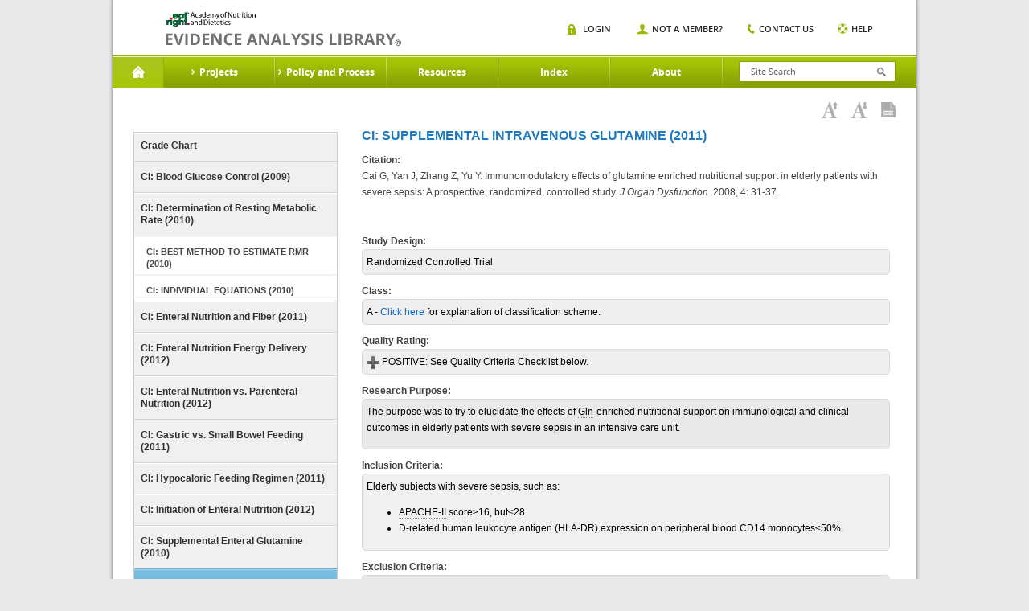

--- FILE ---
content_type: text/html;charset=UTF-8
request_url: https://www.andeal.org/worksheet.cfm?worksheet_id=256410
body_size: 10814
content:
<!DOCTYPE HTML>

<html lang="en-US">
<head>
	<meta charset="UTF-8">
    <meta name="google-site-verification" content="J5NQWpeG8uHhBtpS4brLm2YpzpAxMLm9lGm3MjTqhzs" />
	<meta name="viewport" content="width=device-width, initial-scale=1.0">
	<title>EAL</title>
	<link media="all" rel="stylesheet" href="/lib/tag/xm/inc/xm.1.06.css?ver=20150319">
	<link media="all" rel="stylesheet" href="/lib/theme/eal/css/all.css?ver=20190719abc"> 
		<script type="text/javascript" charset="UTF-8" src="//ajax.googleapis.com/ajax/libs/jquery/1.8.3/jquery.min.js"></script>
		
			<title> > Worksheet: Cai G, Yan J et al, 2008 - Evidence Analysis Library</title>
			
				<meta name="description" content="Cai G, Yan J et al, 2008: Cai G, Yan J, Zhang Z, Yu Y. Immunomodulatory effects of glutamine enriched nutritional support in elderly patients with severe sepsis: A prospective, randomized, controlled study. J Organ Dysfunction. 2008, 4: 31-37." />
			    
	<script type="text/javascript">window.jQuery || document.write('<script src="/lib/theme/eal/js/jquery-1.8.3.min.js"><\/script>')</script>
	<script type="text/javascript" src="/lib/theme/eal/js/jquery.main.js?051914"></script>

   
	<!--[if IE 8]><link rel="stylesheet" href="/lib/theme/eal/css/ie.css" media="all"><script src="/lib/theme/eal/js/ie.js"></script><![endif]-->
    <link rel="stylesheet" href="/lib/jquery/jquery.fancybox.css" type="text/css" media="screen" /> 
    <script type="text/javascript" src="/lib/jquery/jquery.fancybox.pack.js"></script>	

    
     

     <!-- Google Tag Manager -->
     	
	    <!-- Google tag (gtag.js) --> <script async src="https://www.googletagmanager.com/gtag/js?id=G-XEGJDC3WV7"></script> <script> window.dataLayer = window.dataLayer || []; function gtag(){dataLayer.push(arguments);} gtag('js', new Date()); gtag('config', 'G-XEGJDC3WV7'); </script>

	

        
    <!-- End Google Tag Manager -->



</head>
<body>
    <!-- Google Tag Manager (noscript) -->
    <noscript><iframe src="https://www.googletagmanager.com/ns.html?id=GTM-WKJTDRJ"
    height="0" width="0" style="display:none;visibility:hidden"></iframe></noscript>
    <!-- End Google Tag Manager (noscript) -->

	
	<div id="wrapper">
        <header id="header">
            
            
	
			<strong class="logo"><a href="/">academy of nutrition and dietetics</a></strong>
			<div class="nav-block">

				<nav id="nav">

					<a href="#" class="opener"></a>
					<ul>
						<li class="home active">
							<a href="/">Home</a>
						</li>

						
                                <li>
                                    <a href="a_z_index.cfm?web_menu_id=5"><span>Projects</span></a>
                                                                
                                        <div class="drop">
                                            <div class="columns-holder">    
                                                
                                                     <ul>
                                                        
                                                        <li><a href="/topic.cfm?menu=5276">Adult Weight Management</a></li>
                                                        
                                                        <li><a href="/topic.cfm?menu=5021">Advanced Technology in Food Production</a></li>
                                                        
                                                        <li><a href="/topic.cfm?menu=5308">Bariatric Surgery</a></li>
                                                        
                                                        <li><a href="/topic.cfm?menu=3579">Breastfeeding</a></li>
                                                        
                                                        <li><a href="/topic.cfm?menu=5279">Celiac Disease</a></li>
                                                        
                                                        <li><a href="/topic.cfm?menu=5303">Chronic Kidney Disease</a></li>
                                                        
                                                        <li><a href="/topic.cfm?menu=5301">Chronic Obstructive Pulmonary Disease</a></li>
                                                        
                                                        <li><a href="/topic.cfm?menu=5302">Critical Illness</a></li>
                                                        
                                                        <li><a href="/topic.cfm?menu=5876">Cystic Fibrosis</a></li>
                                                        
                                                        <li><a href="/topic.cfm?menu=6114">Diabetes: Type 1 (Pediatrics)</a></li>
                                                        
                                                        <li><a href="/topic.cfm?menu=5305">Diabetes: Types1 and 2</a></li>
                                                        
                                                        <li><a href="/topic.cfm?menu=5344">Diabetes: Prevention of Type 2</a></li>
                                                        
                                                    </ul>
                                                    <ul>
                                                        
                                                        <li><a href="/topic.cfm?menu=6083">Dietary Patterns</a></li>
                                                        
                                                        <li><a href="/topic.cfm?menu=5300">Disorders of Lipid  Metabolism</a></li>
                                                        
                                                        <li><a href="/topic.cfm?menu=5299">Energy Expenditure</a></li>
                                                        
                                                        <li><a href="/topic.cfm?menu=5288">Gestational Diabetes</a></li>
                                                        
                                                        <li><a href="/topic.cfm?menu=5289">Heart Failure</a></li>
                                                        
                                                        <li><a href="/topic.cfm?menu=5285">Hypertension</a></li>
                                                        
                                                        <li><a href="/topic.cfm?menu=6064">Malnutrition: Older Adults (65+)</a></li>
                                                        
                                                        <li><a href="/topic.cfm?menu=6372">Malnutrition: Adults (18+)</a></li>
                                                        
                                                        <li><a href="/topic.cfm?menu=5529">Malnutrition in Pregnancy</a></li>
                                                        
                                                        <li><a href="/topic.cfm?menu=5284">Medical Nutrition Therapy</a></li>
                                                        
                                                        <li><a href="/topic.cfm?menu=5327">Nutrition Guidance in Healthy Children</a></li>
                                                        
                                                        <li><a href="/topic.cfm?menu=5382">Nutrition Screening Adults</a></li>
                                                        
                                                    </ul>
                                                    <ul>
                                                        
                                                        <li><a href="/topic.cfm?menu=5767">Nutrition Screening Pediatrics</a></li>
                                                        
                                                        <li><a href="/topic.cfm?menu=5916">Nutritional Genomics</a></li>
                                                        
                                                        <li><a href="/topic.cfm?menu=5291">Oncology</a></li>
                                                        
                                                        <li><a href="/topic.cfm?menu=5296">Pediatric Weight Management</a></li>
                                                        
                                                        <li><a href="/topic.cfm?menu=5716">Preterm Infant (VLBW) Enteral Nutrition</a></li>
                                                        
                                                        <li><a href="/topic.cfm?menu=6096">Physical Activity and Nutrition</a></li>
                                                        
                                                        <li><a href="/topic.cfm?menu=6106">Retail Nutrition</a></li>
                                                        
                                                        <li><a href="/topic.cfm?menu=6062">Transgender Nutrition</a></li>
                                                        
                                                        <li><a href="/topic.cfm?menu=5280">Umami</a></li>
                                                        
                                                        <li><a href="/topic.cfm?menu=5271">Vegetarian Nutrition</a></li>
                                                        
                                                        <li><a href="/topic.cfm?menu=6053">Collaborative Guidelines and Joint Position-Consensus Statements</a></li>
                                                        
                                                    </ul>
                                                
                                            </div>
                                            
                                            <div class="image-holder">
                                                <img src="/lib/theme/eal/images/img01.jpg" width="883" height="175" alt="image description">
                                                <div class="text-box">
                                                    <span class="title">Evidence Analysis Library</span>
                                                    <span class="text">Proven Research When It Matters Most</span>
                                                    <a href="/sign-in" class="more">Sign In</a>
                                                </div>
                                                <span class="slogan">Essential Evidence For continued Success.</span>
                                            </div>
                                            
                                        </div>
                                    
                                </li>
                                
                                <li>
                                    <a href="/evidence-analysis-process-overview"><span>Policy and Process</span></a>
                                                                
                                        <div class="drop">
                                            <div class="columns-holder">    
                                                
                                                     <ul>
                                                        
                                                        <li><a href="/evidence-analysis-process-overview">Overview</a></li>
                                                        
                                                        <li><a href="/evidence-based-practice"> Evidence-Based Practice</a></li>
                                                        
                                                        <li><a href="/eal-sr">EAL Systematic Review Process</a></li>
                                                        
                                                    </ul>
                                                    <ul>
                                                        
                                                        <li><a href="/eal-guideline-develop">EAL Guideline Development Process</a></li>
                                                        
                                                        <li><a href="/eal-policy">EAL Policies and Procedures</a></li>
                                                        
                                                        <li><a href="/evidence-analysis-manual">Evidence Analysis Manual</a></li>
                                                        
                                                    </ul>
                                                    <ul>
                                                        
                                                        <li><a href="http://andeal.org/guideline-practitioner-guides">Guideline Practitioner Guides</a></li>
                                                        
                                                    </ul>
                                                
                                            </div>
                                            
                                            <div class="image-holder">
                                                <img src="/lib/theme/eal/images/img01.jpg" width="883" height="175" alt="image description">
                                                <div class="text-box">
                                                    <span class="title">Evidence Analysis Library</span>
                                                    <span class="text">Proven Research When It Matters Most</span>
                                                    <a href="/sign-in" class="more">Sign In</a>
                                                </div>
                                                <span class="slogan">Essential Evidence For continued Success.</span>
                                            </div>
                                            
                                        </div>
                                    
                                </li>
                                
                                <li>
                                    <a href="/resources"><span>Resources</span></a>
                                                                
                                        <div class="dropsingle">
                                            <div class="columns-holder">    
                                                
                                                    <ul>
                                                        
                                                        <li><a href="/resources">Resources</a></li>
                                                        
                                                        <li><a href="/tutorials">EAC Orientation Tutorial</a></li>
                                                        
                                                        <li><a href="/presentations">Presentations</a></li>
                                                        
                                                        <li><a href="/ncp">Nutrition Care Process</a></li>
                                                        
                                                        <li><a href="/grade-v">Research Gaps</a></li>
                                                        
                                                        <li><a href="http://andeal.org/guideline-implementation">Guideline Implementation Resources</a></li>
                                                        
                                                    </ul>
                                                
                                            </div>
                                            
                                        </div>
                                    
                                </li>
                                
                                <li>
                                    <a href="/a_z_index.cfm"><span>Index</span></a>
                                    
                                </li>
                                
                                <li>
                                    <a href="/about"><span>About</span></a>
                                                                
                                        <div class="dropsingle">
                                            <div class="columns-holder">    
                                                
                                                    <ul>
                                                        
                                                        <li><a href="/about">About the EAL</a></li>
                                                        
                                                        <li><a href="/citing-content">Citing Content from the EAL</a></li>
                                                        
                                                        <li><a href="/reprint-permissions">Permission to Reprint Content from the EAL</a></li>
                                                        
                                                        <li><a href="/faqs">FAQs</a></li>
                                                        
                                                        <li><a href="/get-involved">Join the EAL Team - Volunteer</a></li>
                                                        
                                                    </ul>
                                                
                                            </div>
                                            
                                        </div>
                                    
                                </li>
                                

					</ul>
				</nav>
				<div class="form-block">
					<a href="#" class="opener"></a>
					<form action="search.cfm" class="search-form" method="get">
						<input type="search" placeholder="Site Search" name="keywords" id="keyword"  />
						<input type="submit">
					</form>                 
					<div class="search-box">
						<ul class="search-list">
							<li>
								<span class="title">Risk Screen</span><span class="text white">Mood Disorders</span>
							</li>
							<li>
								<span class="title">Resources</span><span class="text grey">Mood Disorders</span>
							</li>
						</ul>
					</div>
				</div>
				<div class="nav-item">
					<a href="#" class="opener"></a>
					<ul class="add-nav">
						
                        	<li class="login"><span><a href="/sign-in">Login</a></span></li>
                            <li class="member"><span><a href="/sign-in?new=1">Not A Member?</a></span></li>
                        
						<li class="contact"><span><a href="/contact">Contact us</a></span></li>
						<li class="help"><span><a href="/help">Help</a></span></li>
					</ul>
				</div>
				<span class="title-box">Home</span>
			</div>
		</header>
		<div id="main">
        <style>
        	.tool-bar {margin:0 20px 0 0;float:right;}
			.tool-bar .tool-item{
				margin:0;
				padding:0;
				list-style:none;
				font:11px/15px 'open_sanssemibold', arial, helvetica, sans-serif;
				text-transform:uppercase;
				position:relative;
			}
			.tool-bar .tool-item li{
				float:left;
				margin:0 0 0 30px;
			}
			.tool-bar .tool-item li:first-child{margin:0;}
			.tool-bar .tool-item a{
				color:#272727;
				position:relative;
			}	
        </style>

        

<style>
	.worksheetBox {padding: 5px;background:#efefef;color:#000;border:1px solid #dadada;padding:5px;border-radius:5px;}
	.worksheetLabel {background-color:navy;color:white;font-weight:bold;width:25%;border-bottom:1px solid #999999;}
</style>
    
<div class="main-frame">
    <div class="headline">
        <h1></h1>
        
                       
    <div class="toolbar-box">
        <ul class="toolbar-links">
        	
            <li><a href="javascript:void(0);"  id="increasefontsize"
                    onClick="increaseFontSize();" title="Increase Font Size"><img src="/lib/theme/eal/images/ico06.png" width="20" height="20" alt="Increase Font Size"></a></li>
            <li><a href="javascript:void(0);"  id="decreasefontsize"
                    onClick="decreaseFontSize();" title="Decrease Font Size"><img src="/lib/theme/eal/images/ico05.png" width="20" height="20" alt="Decrease Font Size"></a></li>
            <li><a href="javascript:void(0);" 
                 id="viewaspdf" onClick="window.location.href='/print.cfm?print=1&format=pdf&page_title=Worksheet%3A%20Cai%20G%2C%20Yan%20J%20et%20al%2C%202008&path=%2Fworksheet%2Ecfm%3Fprint%3D1%26format%5Ftables%3D0%26worksheet%5Fid%3D256410';" title="View as PDF"><img src="/lib/theme/eal/images/ico07.png" width="18" height="19" alt="View as PDF"></a></li>
            
        </ul>
        
    </div> 

    </div>     
    <div class="main-item">
        
	<aside id="sidebar">
		<nav class="main-nav">
			<ul>
				
					<li><a href="report_grade.cfm?menu=4063&topic=Critical Illness (CI) Systematic Review (2009-2012)&cat=4063">Grade Chart</a></li>
					
				<li >
					<a href="topic.cfm?menu=4063&cat=4083">CI: Blood Glucose Control (2009)</a>
				</li>
				
				<li >
					<a href="topic.cfm?menu=4063&cat=4106">CI: Determination of Resting Metabolic Rate (2010)</a> 
					<ul>
						
						<li ><a href="topic.cfm?menu=4063&cat=4524">CI: Best Method to Estimate RMR (2010)</a></li>
						                                                                                 
					</ul>
					
					<ul>
						
						<li ><a href="topic.cfm?menu=4063&cat=4311">CI: Individual Equations (2010)</a></li>
						                                                                                 
					</ul>
					
				</li>
				
				<li >
					<a href="topic.cfm?menu=4063&cat=4725">CI: Enteral Nutrition and Fiber (2011)</a>
				</li>
				
				<li >
					<a href="topic.cfm?menu=4063&cat=4888">CI: Enteral Nutrition Energy Delivery (2012)</a>
				</li>
				
				<li >
					<a href="topic.cfm?menu=4063&cat=4884">CI: Enteral Nutrition vs. Parenteral Nutrition (2012)</a>
				</li>
				
				<li >
					<a href="topic.cfm?menu=4063&cat=4761">CI: Gastric vs. Small Bowel Feeding (2011)</a>
				</li>
				
				<li >
					<a href="topic.cfm?menu=4063&cat=4765">CI: Hypocaloric Feeding Regimen (2011)</a>
				</li>
				
				<li >
					<a href="topic.cfm?menu=4063&cat=4887">CI: Initiation of Enteral Nutrition (2012)</a>
				</li>
				
				<li >
					<a href="topic.cfm?menu=4063&cat=4562">CI: Supplemental Enteral Glutamine (2010)</a>
				</li>
				
				<li class="active">
					<a href="topic.cfm?menu=4063&cat=4607">CI: Supplemental Intravenous Glutamine (2011)</a>
				</li>
				
			</ul>
		
		
		</nav>

	</aside>
	
        <div id="content">

			 <h2>CI: Supplemental Intravenous Glutamine (2011)</h2> 
                        <div style="margin-top:10px;"><strong>Citation:</strong></div>
                        <p>Cai G, Yan&nbsp;J, Zhang Z, Yu Y.&nbsp;Immunomodulatory effects of glutamine enriched nutritional support in elderly patients with severe sepsis:&nbsp;A prospective, randomized, controlled study.&nbsp;<em>J Organ Dysfunction</em>.&nbsp;2008, 4: 31-37.</p> 
                        <div>&nbsp;</div>
                
                        <div style="margin-top:10px;"><strong>Study Design:</strong></div>
                        <div class="worksheetBox">Randomized Controlled Trial</div>
                
                        <div style="margin-top:10px;"><strong>Class:</strong></div>
                        <div class="worksheetBox">A - <a href="/classification">Click here</a> for explanation of classification scheme.</div>
                
                        <div style="margin-top:10px;"><strong>Quality Rating:</strong></div>
                        <div class="worksheetBox">
                            
                                  <nobr><img src="/lib/img/icon/icomoon/gradient/plus1.png" alt="Positive" align="absmiddle" /> POSITIVE:</nobr> See Quality Criteria Checklist below.  
                                  
                        </div>
                
                        
                  
                            <div style="margin-top:10px;"><strong style="">Research Purpose:</strong></div>
                            <div class="worksheetBox" style="background:#e9e9e9;">
                                <p>The purpose was to try to elucidate the effects of <u>Gln</u>-enriched nutritional support on immunological and clinical outcomes in elderly patients with severe sepsis in an intensive care unit.</p>
                            </div>
                            
                            
                  
                            <div style="margin-top:10px;"><strong style="">Inclusion Criteria:</strong></div>
                            <div class="worksheetBox" style="background:#f1f0f0;">
                                <p>Elderly subjects with severe sepsis, such as:</p>
<ul>
    <li><u>APACHE-II</u> score&ge;16, but&le;28&nbsp;</li>
    <li>D-related human leukocyte antigen (HLA-DR) expression on peripheral blood CD14 monocytes&le;50%.</li>
</ul>
                            </div>
                            
                            
                  
                            <div style="margin-top:10px;"><strong style="">Exclusion Criteria:</strong></div>
                            <div class="worksheetBox" style="background:#e9e9e9;">
                                <p>Criteria for exclusion were:</p>
<p>Lack of agreement to accept the routine intense treatment of the <u>ICU</u>, such as early antimicrobial therapy, early goal-directed therapy, mechanical ventilation and intensive insulin treatment.</p>
                            </div>
                            
                            
                  
                            <div style="margin-top:10px;"><strong style="">Description of Study Protocol:</strong></div>
                            <div class="worksheetBox" style="background:#f1f0f0;">
                                <p><strong>Recruitment</strong></p>
<p>Elderly subjects were recruited from the <u>ICU</u> from May 2003 to October 2006 in the Zhejiang Hospital, China</p>
<p><strong>Design</strong></p>
<p>Prospective, randomized, controlled study</p>
<p><b>Blinding used </b></p>
<p>No</p>
<p><b>Intervention</b>&nbsp;&nbsp;</p>
<p>The experimental group received the standard nutritional support treatment as well as an <u>IV</u>&nbsp;injection of <u>Gln</u> (10 <u>grams</u> per day).</p>
<p><strong>Statistical Analysis</strong></p>
<ul>
    <li>All data were expressed as means &plusmn; standard deviation&nbsp;</li>
    <li>Comparisons between groups were made using the Students T-test and the chi square test&nbsp;</li>
    <li>All statistical tests were two-tailed at a 5% significance level.</li>
</ul>
<p>&nbsp;</p>
                            </div>
                            
                            
                  
                            <div style="margin-top:10px;"><strong style="">Data Collection Summary:</strong></div>
                            <div class="worksheetBox" style="background:#e9e9e9;">
                                <p><b>Timing of Measurements</b></p>
<p>May 2003 to October 2006.&nbsp;On days one, seven and 14 of treatment, blood samples were collected for routine biochemical measurements.&nbsp;</p>
<p><b>Dependent Variables</b></p>
<ul>
    <li>Pro-albumin</li>
    <li>C-reactive protein</li>
    <li>Analysis of lymphocyte subsets</li>
    <li>Various clinical outcomes (length of stay in <u>ICU</u>, duration of mechanical ventilation and the 28-day survival rate).</li>
</ul>
<p><b>Independent Variable</b></p>
<p><u>IV</u> injection of <u>GLN</u>&nbsp;(10 grams per day)</p>
<p><b>Control Variables&nbsp; </b></p>
<p>All the subjects were elderly individuals with severe sepsis</p>
<p>&nbsp;</p>
                            </div>
                            
                            
                  
                            <div style="margin-top:10px;"><strong style="">Description of Actual Data Sample:</strong></div>
                            <div class="worksheetBox" style="background:#f1f0f0;">
                                <ul>
    <li><em><b>Initial N</b>:</em> 110&nbsp;&nbsp;
    <ul>
        <li>95 males</li>
        <li>15 females</li>
    </ul>
    </li>
    <li><em><b>Attrition (final N):&nbsp;</b></em>110&nbsp;(none) excluded from analysis</li>
    <li><em><b>Age</b>: </em>68-92 years of age
    <ul>
        <li>81.3&plusmn;6.8 years&nbsp;(control) vs. 79.8&plusmn;7.2 years P=0.8</li>
    </ul>
    </li>
    <li><em><b>Ethnicity</b>:</em> Chinese</li>
    <li><em><b>Other relevant demographics</b>:</em>
    <ul>
        <li><u>APACHE II</u>&nbsp;score 21.37&plusmn;4.36&nbsp;(control) vs. 20.48 &plusmn;4.15 (<u>Gln</u>) P=0.3</li>
        <li>MODS score 10.73&plusmn;3.26&nbsp;(control) vs.&nbsp;11.85 &plusmn;3.45 (Gln) P=0.2</li>
    </ul>
    </li>
    <li><em><strong>Anthropometrics:</strong></em>
    <ul>
        <li>Energy intake 25.4&plusmn;3.45<u>kcal</u> per kg per day (control) vs.&nbsp;26.6&plusmn;3.6kcal per kg per day&nbsp;(Gln) P=0.7</li>
        <li>Basic Nitrogen intake 0.23&plusmn;0.03<u>g</u> per kg per day (control) vs. 0.25&plusmn;0.04g per <u>kg</u> per day&nbsp;(Gln) P=0.2</li>
    </ul>
    </li>
    <li><em><b>Location</b>: </em>Hangzhuo, China.</li>
</ul>
<p>&nbsp;</p>
                            </div>
                            
                            
                  
                            <div style="margin-top:10px;"><strong style="">Summary of Results:</strong></div>
                            <div class="worksheetBox" style="background:#e9e9e9;">
                                <p><strong>Key Findings</strong></p>
<table border="1" cellspacing="1" cellpadding="1" width="600">
    <tbody>
        <tr>
            <td bgcolor="#ffcc99"><strong>Variables</strong></td>
            <td bgcolor="#ffcc99" style="text-align: center"><strong>Gln <br />
            (10g per day) Group</strong></td>
            <td bgcolor="#ffcc99" style="text-align: center"><strong>Control Group</strong></td>
            <td bgcolor="#ffcc99" style="text-align: center"><strong>Statistical Significance of Group Difference</strong></td>
        </tr>
        <tr>
            <td><span style="color: #000088"><strong>Mortality (28-day survival)</strong></span></td>
            <td style="text-align: center">69.1&nbsp;</td>
            <td style="text-align: center">63.6&nbsp;</td>
            <td style="text-align: center">P=0.8&nbsp;</td>
        </tr>
        <tr>
            <td><span style="color: #000088"><strong>LOS-ICU (days)</strong></span></td>
            <td style="text-align: center">22.1&plusmn;4.9&nbsp;</td>
            <td style="text-align: center">23.8&plusmn;5.1&nbsp;</td>
            <td style="text-align: center">P=0.7&nbsp;</td>
        </tr>
        <tr>
            <td><span style="color: #000088"><strong>Mechanical ventilator days</strong></span></td>
            <td style="text-align: center">15.6&plusmn;5.7&nbsp;</td>
            <td style="text-align: center">17.2&plusmn;5.9&nbsp;</td>
            <td style="text-align: center">P=0.4&nbsp;</td>
        </tr>
        <tr>
            <td><span style="color: #000088"><strong>Pro-albumin</strong></span></td>
            <td style="text-align: center">309&plusmn;68&nbsp;</td>
            <td style="text-align: center">256&plusmn;58&nbsp;</td>
            <td style="text-align: center">P=0.02&nbsp;</td>
        </tr>
        <tr>
            <td><span style="color: #000088"><strong>C-reactive protein</strong></span></td>
            <td style="text-align: center">15.6&plusmn;4.2&nbsp;</td>
            <td style="text-align: center">25.8&plusmn;4.9&nbsp;</td>
            <td style="text-align: center">P=0.001&nbsp;</td>
        </tr>
        <tr>
            <td><span style="color: #000088"><strong>Total lymphocyte count x 10<sup>9</sup>/l</strong></span></td>
            <td style="text-align: center">1.91&plusmn;0.33&nbsp;</td>
            <td style="text-align: center">1.35&plusmn;0.25&nbsp;</td>
            <td style="text-align: center">P=0.001&nbsp;</td>
        </tr>
    </tbody>
</table>
<p><strong>Other Findings</strong></p>
<p>The percentage of CD14 monocytes expressing HLA-DR in the <u>GLN</u> group was significantly higher than that in the control group on Day 14 of hospitalization (55.3% &plusmn; 6.3% vs. 37.3% &plusmn; 4.7%)&nbsp;P=0.001.&nbsp;</p>
                            </div>
                            
                            
                  
                            <div style="margin-top:10px;"><strong style="">Author Conclusion:</strong></div>
                            <div class="worksheetBox" style="background:#f1f0f0;">
                                <p>The administration of <u>Gln</u>-enriched nutritional support can improve immunoparalysis in elderly patients with severe sepsis.</p>
                            </div>
                            
                            
                
                                <div style="margin-top:10px;"><strong>Funding Source:</strong></div>
                                <div class="worksheetBox">
                
                                    <table border="0" width="100%" style="margin-top:10px;">
                                        
                                        <tr class="XMFormRow">
                                            <td valign="top" nowrap="nowrap">University/Hospital:</td>
                                            <td>Zhejiang Hospital, Hangzhuo, China</td>
                                        </tr>
                                        
                                    </table>
                                </div>
                            
                  
                            <div style="margin-top:10px;"><strong style="font-style:italic;">Reviewer Comments:</strong></div>
                            <div class="worksheetBox" style="font-style:italic;background:#e9e9e9;">
                                <p><em>The authors did not include a limitation section, but there were a few weak points to their article.&nbsp;They did not include any anthropometric information, but they did verify that the subjects in both groups were&nbsp;approximately the&nbsp;same in health/well-being&nbsp;regarding sepsis.&nbsp;The clinicians were not blinded.</em></p>
<p><em>The <u>ICU</u> was not identified by any particular classification.</em></p>
<p><strong><em>Strengths</em></strong></p>
<p><em>The patients received a standard, isonitrogenous, isocaloric nutrition support treatment.</em></p>
                            </div>
                            
                            

<table border=0 cellspacing=2 style="table-layout:fixed;" cellpadding=2 width="100%">
<colgroup>
	<col style="width:20px;"/>
	<col style="width:20px;"/>
	<col style="width:auto;"/>
	<col style="width:50px;"/>
</colgroup>
<tbody>

 <tr>
  <td colspan="4" style="border:0;" valign=top>
	<div class="sub-heading" style="margin:20px 0 8px 0;">Quality Criteria Checklist: Primary Research</div>
  </td>
 </tr>

 <tr>
  <td style="background-color:#4d94c2;color:#FFF;text-height:30px;padding-left: 10px; " colspan="4" valign=top>
 	<b>Relevance Questions</b>
  </td>
 </tr>

 <tr>
  
	  <td valign=top style="border:0; ">&nbsp;</td>
	  <td style="border:0;" valign=top>1.</td>
	  <td style="border-bottom:1px solid #dadada;padding-left:5px;">Would implementing the studied intervention or procedure (if found successful) result in improved outcomes for the patients/clients/population group? (Not Applicable for some epidemiological studies)</td>
  
  <td valign=top nowrap>
 	<span class="label label-success">Yes</span>
  </td>
 </tr>

 <tr>
  
	  <td valign=top style="border:0; ">&nbsp;</td>
	  <td style="border:0;" valign=top>2.</td>
	  <td style="border-bottom:1px solid #dadada;padding-left:5px;">Did the authors study an outcome (dependent variable) or topic that the patients/clients/population group would care about?</td>
  
  <td valign=top nowrap>
 	<span class="label label-success">Yes</span>
  </td>
 </tr>

 <tr>
  
	  <td valign=top style="border:0; ">&nbsp;</td>
	  <td style="border:0;" valign=top>3.</td>
	  <td style="border-bottom:1px solid #dadada;padding-left:5px;">Is the focus of the intervention or procedure (independent variable) or topic of study a common issue of concern to dieteticspractice?</td>
  
  <td valign=top nowrap>
 	<span class="label label-success">Yes</span>
  </td>
 </tr>

 <tr>
  
	  <td valign=top style="border:0; ">&nbsp;</td>
	  <td style="border:0;" valign=top>4.</td>
	  <td style="border-bottom:1px solid #dadada;padding-left:5px;">Is the intervention or procedure feasible? (NA for some epidemiological studies)</td>
  
  <td valign=top nowrap>
 	<span class="label label-success">Yes</span>
  </td>
 </tr>
 


<tr><td colspan="4" style="border:0;">&nbsp;</td></tr>


 <tr>
  <td style="background-color:#4d94c2;color:#FFF;text-height:30px;padding-left: 10px; " colspan="4" valign=top>
 	<b>Validity Questions</b>
  </td>
 </tr>

 <tr>
  
	  <td valign=top style="border:0;"><strong>1.</strong></td>
	  <td style="font-weight:bold;" colspan="2" valign=top>Was the research question clearly stated?</td>
  
  <td valign=top nowrap>
 	<span class="label label-success">Yes</span>
  </td>
 </tr>

 <tr>
  
	  <td valign=top style="border:0; ">&nbsp;</td>
	  <td style="border:0;" valign=top>1.1.</td>
	  <td style="border-bottom:1px solid #dadada;padding-left:5px;">Was (were) the specific intervention(s) or procedure(s) [independent variable(s)] identified?</td>
  
  <td valign=top nowrap>
 	<span class="label label-success">Yes</span>
  </td>
 </tr>

 <tr>
  
	  <td valign=top style="border:0; ">&nbsp;</td>
	  <td style="border:0;" valign=top>1.2.</td>
	  <td style="border-bottom:1px solid #dadada;padding-left:5px;">Was (were) the outcome(s) [dependent variable(s)] clearly indicated?</td>
  
  <td valign=top nowrap>
 	<span class="label label-success">Yes</span>
  </td>
 </tr>

 <tr>
  
	  <td valign=top style="border:0; ">&nbsp;</td>
	  <td style="border:0;" valign=top>1.3.</td>
	  <td style="border-bottom:1px solid #dadada;padding-left:5px;">Were the target population and setting specified?</td>
  
  <td valign=top nowrap>
 	<span class="label label-success">Yes</span>
  </td>
 </tr>

 <tr>
  
	  <td valign=top style="border:0;"><strong>2.</strong></td>
	  <td style="font-weight:bold;" colspan="2" valign=top>Was the selection of study subjects/patients free from bias?</td>
  
  <td valign=top nowrap>
 	<span class="label label-success">Yes</span>
  </td>
 </tr>

 <tr>
  
	  <td valign=top style="border:0; ">&nbsp;</td>
	  <td style="border:0;" valign=top>2.1.</td>
	  <td style="border-bottom:1px solid #dadada;padding-left:5px;">Were inclusion/exclusion criteria specified (e.g., risk, point in disease progression, diagnostic or prognosis criteria), and with sufficient detail and without omitting criteria critical to the study?</td>
  
  <td valign=top nowrap>
 	<span class="label label-success">Yes</span>
  </td>
 </tr>

 <tr>
  
	  <td valign=top style="border:0; ">&nbsp;</td>
	  <td style="border:0;" valign=top>2.2.</td>
	  <td style="border-bottom:1px solid #dadada;padding-left:5px;">Were criteria applied equally to all study groups?</td>
  
  <td valign=top nowrap>
 	<span class="label label-success">Yes</span>
  </td>
 </tr>

 <tr>
  
	  <td valign=top style="border:0; ">&nbsp;</td>
	  <td style="border:0;" valign=top>2.3.</td>
	  <td style="border-bottom:1px solid #dadada;padding-left:5px;">Were health, demographics, and other characteristics of subjects described?</td>
  
  <td valign=top nowrap>
 	<span class="label label-success">Yes</span>
  </td>
 </tr>

 <tr>
  
	  <td valign=top style="border:0; ">&nbsp;</td>
	  <td style="border:0;" valign=top>2.4.</td>
	  <td style="border-bottom:1px solid #dadada;padding-left:5px;">Were the subjects/patients a representative sample of the relevant population?</td>
  
  <td valign=top nowrap>
 	<span class="label label-success">Yes</span>
  </td>
 </tr>

 <tr>
  
	  <td valign=top style="border:0;"><strong>3.</strong></td>
	  <td style="font-weight:bold;" colspan="2" valign=top>Were study groups comparable?</td>
  
  <td valign=top nowrap>
 	<span class="label label-success">Yes</span>
  </td>
 </tr>

 <tr>
  
	  <td valign=top style="border:0; ">&nbsp;</td>
	  <td style="border:0;" valign=top>3.1.</td>
	  <td style="border-bottom:1px solid #dadada;padding-left:5px;">Was the method of assigning subjects/patients to groups described and unbiased? (Method of randomization identified if RCT)</td>
  
  <td valign=top nowrap>
 	<span class="label label-success">Yes</span>
  </td>
 </tr>

 <tr>
  
	  <td valign=top style="border:0; ">&nbsp;</td>
	  <td style="border:0;" valign=top>3.2.</td>
	  <td style="border-bottom:1px solid #dadada;padding-left:5px;">Were distribution of disease status, prognostic factors, and other factors (e.g., demographics) similar across study groups at baseline?</td>
  
  <td valign=top nowrap>
 	<span class="label label-success">Yes</span>
  </td>
 </tr>

 <tr>
  
	  <td valign=top style="border:0; ">&nbsp;</td>
	  <td style="border:0;" valign=top>3.3.</td>
	  <td style="border-bottom:1px solid #dadada;padding-left:5px;">Were concurrent controls or comparisons used? (Concurrent preferred over historical control or comparison groups.)</td>
  
  <td valign=top nowrap>
 	<span class="label label-success">Yes</span>
  </td>
 </tr>

 <tr>
  
	  <td valign=top style="border:0; ">&nbsp;</td>
	  <td style="border:0;" valign=top>3.4.</td>
	  <td style="border-bottom:1px solid #dadada;padding-left:5px;">If cohort study or cross-sectional study, were groups comparable on important confounding factors and/or were preexisting differences accounted for by using appropriate adjustments in statistical analysis?</td>
  
  <td valign=top nowrap>
 	<span class="label label-neutral">N/A</span>
  </td>
 </tr>

 <tr>
  
	  <td valign=top style="border:0; ">&nbsp;</td>
	  <td style="border:0;" valign=top>3.5.</td>
	  <td style="border-bottom:1px solid #dadada;padding-left:5px;">If case control study, were potential confounding factors comparable for cases and controls? 

(If case series or trial with subjects serving as own control, this criterion is not applicable.)</td>
  
  <td valign=top nowrap>
 	<span class="label label-neutral">N/A</span>
  </td>
 </tr>

 <tr>
  
	  <td valign=top style="border:0; ">&nbsp;</td>
	  <td style="border:0;" valign=top>3.6.</td>
	  <td style="border-bottom:1px solid #dadada;padding-left:5px;">If diagnostic test, was there an independent blind comparison with an appropriate reference standard (e.g., "gold standard")?</td>
  
  <td valign=top nowrap>
 	<span class="label label-neutral">N/A</span>
  </td>
 </tr>

 <tr>
  
	  <td valign=top style="border:0;"><strong>4.</strong></td>
	  <td style="font-weight:bold;" colspan="2" valign=top>Was method of handling withdrawals described?</td>
  
  <td valign=top nowrap>
 	<span class="label label-neutral">N/A</span>
  </td>
 </tr>

 <tr>
  
	  <td valign=top style="border:0; ">&nbsp;</td>
	  <td style="border:0;" valign=top>4.1.</td>
	  <td style="border-bottom:1px solid #dadada;padding-left:5px;">Were follow-up methods described and the same for all groups?</td>
  
  <td valign=top nowrap>
 	<span class="label label-neutral">N/A</span>
  </td>
 </tr>

 <tr>
  
	  <td valign=top style="border:0; ">&nbsp;</td>
	  <td style="border:0;" valign=top>4.2.</td>
	  <td style="border-bottom:1px solid #dadada;padding-left:5px;">Was the number, characteristics of withdrawals (i.e., dropouts, lost to follow up, attrition rate) and/or response rate (cross-sectional studies) described for each group? (Follow up goal for a strong study is 80%.)</td>
  
  <td valign=top nowrap>
 	<span class="label label-neutral">N/A</span>
  </td>
 </tr>

 <tr>
  
	  <td valign=top style="border:0; ">&nbsp;</td>
	  <td style="border:0;" valign=top>4.3.</td>
	  <td style="border-bottom:1px solid #dadada;padding-left:5px;">Were all enrolled subjects/patients (in the original sample) accounted for?</td>
  
  <td valign=top nowrap>
 	<span class="label label-success">Yes</span>
  </td>
 </tr>

 <tr>
  
	  <td valign=top style="border:0; ">&nbsp;</td>
	  <td style="border:0;" valign=top>4.4.</td>
	  <td style="border-bottom:1px solid #dadada;padding-left:5px;">Were reasons for withdrawals similar across groups?</td>
  
  <td valign=top nowrap>
 	<span class="label label-neutral">N/A</span>
  </td>
 </tr>

 <tr>
  
	  <td valign=top style="border:0; ">&nbsp;</td>
	  <td style="border:0;" valign=top>4.5.</td>
	  <td style="border-bottom:1px solid #dadada;padding-left:5px;">If diagnostic test, was decision to perform reference test not dependent on results of test under study?</td>
  
  <td valign=top nowrap>
 	<span class="label label-neutral">N/A</span>
  </td>
 </tr>

 <tr>
  
	  <td valign=top style="border:0;"><strong>5.</strong></td>
	  <td style="font-weight:bold;" colspan="2" valign=top>Was blinding used to prevent introduction of bias?</td>
  
  <td valign=top nowrap>
 	<span class="label label-important">No</span>
  </td>
 </tr>

 <tr>
  
	  <td valign=top style="border:0; ">&nbsp;</td>
	  <td style="border:0;" valign=top>5.1.</td>
	  <td style="border-bottom:1px solid #dadada;padding-left:5px;">In intervention study, were subjects, clinicians/practitioners, and investigators blinded to treatment group, as appropriate?</td>
  
  <td valign=top nowrap>
 	<span class="label label-important">No</span>
  </td>
 </tr>

 <tr>
  
	  <td valign=top style="border:0; ">&nbsp;</td>
	  <td style="border:0;" valign=top>5.2.</td>
	  <td style="border-bottom:1px solid #dadada;padding-left:5px;">Were data collectors blinded for outcomes assessment? (If outcome is measured using an objective test, such as a lab value, this criterion is assumed to be met.)</td>
  
  <td valign=top nowrap>
 	<span class="label label-important">No</span>
  </td>
 </tr>

 <tr>
  
	  <td valign=top style="border:0; ">&nbsp;</td>
	  <td style="border:0;" valign=top>5.3.</td>
	  <td style="border-bottom:1px solid #dadada;padding-left:5px;">In cohort study or cross-sectional study, were measurements of outcomes and risk factors blinded?</td>
  
  <td valign=top nowrap>
 	<span class="label label-neutral">N/A</span>
  </td>
 </tr>

 <tr>
  
	  <td valign=top style="border:0; ">&nbsp;</td>
	  <td style="border:0;" valign=top>5.4.</td>
	  <td style="border-bottom:1px solid #dadada;padding-left:5px;">In case control study, was case definition explicit and case ascertainment not influenced by exposure status?</td>
  
  <td valign=top nowrap>
 	<span class="label label-neutral">N/A</span>
  </td>
 </tr>

 <tr>
  
	  <td valign=top style="border:0; ">&nbsp;</td>
	  <td style="border:0;" valign=top>5.5.</td>
	  <td style="border-bottom:1px solid #dadada;padding-left:5px;">In diagnostic study, were test results blinded to patient history and other test results?</td>
  
  <td valign=top nowrap>
 	<span class="label label-neutral">N/A</span>
  </td>
 </tr>

 <tr>
  
	  <td valign=top style="border:0;"><strong>6.</strong></td>
	  <td style="font-weight:bold;" colspan="2" valign=top>Were intervention/therapeutic regimens/exposure factor or procedure and any comparison(s) described in detail? Were interveningfactors described?</td>
  
  <td valign=top nowrap>
 	<span class="label label-success">Yes</span>
  </td>
 </tr>

 <tr>
  
	  <td valign=top style="border:0; ">&nbsp;</td>
	  <td style="border:0;" valign=top>6.1.</td>
	  <td style="border-bottom:1px solid #dadada;padding-left:5px;">In RCT or other intervention trial, were protocols described for all regimens studied?</td>
  
  <td valign=top nowrap>
 	<span class="label label-success">Yes</span>
  </td>
 </tr>

 <tr>
  
	  <td valign=top style="border:0; ">&nbsp;</td>
	  <td style="border:0;" valign=top>6.2.</td>
	  <td style="border-bottom:1px solid #dadada;padding-left:5px;">In observational study, were interventions, study settings, and clinicians/provider described?</td>
  
  <td valign=top nowrap>
 	<span class="label label-success">Yes</span>
  </td>
 </tr>

 <tr>
  
	  <td valign=top style="border:0; ">&nbsp;</td>
	  <td style="border:0;" valign=top>6.3.</td>
	  <td style="border-bottom:1px solid #dadada;padding-left:5px;">Was the intensity and duration of the intervention or exposure factor sufficient to produce a meaningful effect?</td>
  
  <td valign=top nowrap>
 	<span class="label label-success">Yes</span>
  </td>
 </tr>

 <tr>
  
	  <td valign=top style="border:0; ">&nbsp;</td>
	  <td style="border:0;" valign=top>6.4.</td>
	  <td style="border-bottom:1px solid #dadada;padding-left:5px;">Was the amount of exposure and, if relevant, subject/patient compliance measured?</td>
  
  <td valign=top nowrap>
 	<span class="label label-success">Yes</span>
  </td>
 </tr>

 <tr>
  
	  <td valign=top style="border:0; ">&nbsp;</td>
	  <td style="border:0;" valign=top>6.5.</td>
	  <td style="border-bottom:1px solid #dadada;padding-left:5px;">Were co-interventions (e.g., ancillary treatments, other therapies) described?</td>
  
  <td valign=top nowrap>
 	<span class="label label-success">Yes</span>
  </td>
 </tr>

 <tr>
  
	  <td valign=top style="border:0; ">&nbsp;</td>
	  <td style="border:0;" valign=top>6.6.</td>
	  <td style="border-bottom:1px solid #dadada;padding-left:5px;">Were extra or unplanned treatments described?</td>
  
  <td valign=top nowrap>
 	<span class="label label-important">No</span>
  </td>
 </tr>

 <tr>
  
	  <td valign=top style="border:0; ">&nbsp;</td>
	  <td style="border:0;" valign=top>6.7.</td>
	  <td style="border-bottom:1px solid #dadada;padding-left:5px;">Was the information for 6.4, 6.5, and 6.6 assessed the same way for all groups?</td>
  
  <td valign=top nowrap>
 	<span class="label label-success">Yes</span>
  </td>
 </tr>

 <tr>
  
	  <td valign=top style="border:0; ">&nbsp;</td>
	  <td style="border:0;" valign=top>6.8.</td>
	  <td style="border-bottom:1px solid #dadada;padding-left:5px;">In diagnostic study, were details of test administration and replication sufficient?</td>
  
  <td valign=top nowrap>
 	<span class="label label-neutral">N/A</span>
  </td>
 </tr>

 <tr>
  
	  <td valign=top style="border:0;"><strong>7.</strong></td>
	  <td style="font-weight:bold;" colspan="2" valign=top>Were outcomes clearly defined and the measurements valid and reliable?</td>
  
  <td valign=top nowrap>
 	<span class="label label-success">Yes</span>
  </td>
 </tr>

 <tr>
  
	  <td valign=top style="border:0; ">&nbsp;</td>
	  <td style="border:0;" valign=top>7.1.</td>
	  <td style="border-bottom:1px solid #dadada;padding-left:5px;">Were primary and secondary endpoints described and relevant to the question?</td>
  
  <td valign=top nowrap>
 	<span class="label label-success">Yes</span>
  </td>
 </tr>

 <tr>
  
	  <td valign=top style="border:0; ">&nbsp;</td>
	  <td style="border:0;" valign=top>7.2.</td>
	  <td style="border-bottom:1px solid #dadada;padding-left:5px;">Were nutrition measures appropriate to question and outcomes of concern?</td>
  
  <td valign=top nowrap>
 	<span class="label label-success">Yes</span>
  </td>
 </tr>

 <tr>
  
	  <td valign=top style="border:0; ">&nbsp;</td>
	  <td style="border:0;" valign=top>7.3.</td>
	  <td style="border-bottom:1px solid #dadada;padding-left:5px;">Was the period of follow-up long enough for important outcome(s) to occur?</td>
  
  <td valign=top nowrap>
 	<span class="label label-success">Yes</span>
  </td>
 </tr>

 <tr>
  
	  <td valign=top style="border:0; ">&nbsp;</td>
	  <td style="border:0;" valign=top>7.4.</td>
	  <td style="border-bottom:1px solid #dadada;padding-left:5px;">Were the observations and measurements based on standard, valid, and reliable data collection instruments/tests/procedures?</td>
  
  <td valign=top nowrap>
 	<span class="label label-success">Yes</span>
  </td>
 </tr>

 <tr>
  
	  <td valign=top style="border:0; ">&nbsp;</td>
	  <td style="border:0;" valign=top>7.5.</td>
	  <td style="border-bottom:1px solid #dadada;padding-left:5px;">Was the measurement of effect at an appropriate level of precision?</td>
  
  <td valign=top nowrap>
 	<span class="label label-success">Yes</span>
  </td>
 </tr>

 <tr>
  
	  <td valign=top style="border:0; ">&nbsp;</td>
	  <td style="border:0;" valign=top>7.6.</td>
	  <td style="border-bottom:1px solid #dadada;padding-left:5px;">Were other factors accounted for (measured) that could affect outcomes?</td>
  
  <td valign=top nowrap>
 	<span class="label label-success">Yes</span>
  </td>
 </tr>

 <tr>
  
	  <td valign=top style="border:0; ">&nbsp;</td>
	  <td style="border:0;" valign=top>7.7.</td>
	  <td style="border-bottom:1px solid #dadada;padding-left:5px;">Were the measurements conducted consistently across groups?</td>
  
  <td valign=top nowrap>
 	<span class="label label-success">Yes</span>
  </td>
 </tr>

 <tr>
  
	  <td valign=top style="border:0;"><strong>8.</strong></td>
	  <td style="font-weight:bold;" colspan="2" valign=top>Was the statistical analysis appropriate for the study design and type of outcome indicators?</td>
  
  <td valign=top nowrap>
 	<span class="label label-success">Yes</span>
  </td>
 </tr>

 <tr>
  
	  <td valign=top style="border:0; ">&nbsp;</td>
	  <td style="border:0;" valign=top>8.1.</td>
	  <td style="border-bottom:1px solid #dadada;padding-left:5px;">Were statistical analyses adequately described and the results reported appropriately?</td>
  
  <td valign=top nowrap>
 	<span class="label label-success">Yes</span>
  </td>
 </tr>

 <tr>
  
	  <td valign=top style="border:0; ">&nbsp;</td>
	  <td style="border:0;" valign=top>8.2.</td>
	  <td style="border-bottom:1px solid #dadada;padding-left:5px;">Were correct statistical tests used and assumptions of test not violated?</td>
  
  <td valign=top nowrap>
 	<span class="label label-success">Yes</span>
  </td>
 </tr>

 <tr>
  
	  <td valign=top style="border:0; ">&nbsp;</td>
	  <td style="border:0;" valign=top>8.3.</td>
	  <td style="border-bottom:1px solid #dadada;padding-left:5px;">Were statistics reported with levels of significance and/or confidence intervals?</td>
  
  <td valign=top nowrap>
 	<span class="label label-success">Yes</span>
  </td>
 </tr>

 <tr>
  
	  <td valign=top style="border:0; ">&nbsp;</td>
	  <td style="border:0;" valign=top>8.4.</td>
	  <td style="border-bottom:1px solid #dadada;padding-left:5px;">Was "intent to treat" analysis of outcomes done (and as appropriate, was there an analysis of outcomes for those maximally exposed or a dose-response analysis)?</td>
  
  <td valign=top nowrap>
 	<span class="label label-success">Yes</span>
  </td>
 </tr>

 <tr>
  
	  <td valign=top style="border:0; ">&nbsp;</td>
	  <td style="border:0;" valign=top>8.5.</td>
	  <td style="border-bottom:1px solid #dadada;padding-left:5px;">Were adequate adjustments made for effects of confounding factors that might have affected the outcomes (e.g., multivariate analyses)?</td>
  
  <td valign=top nowrap>
 	<span class="label label-neutral">N/A</span>
  </td>
 </tr>

 <tr>
  
	  <td valign=top style="border:0; ">&nbsp;</td>
	  <td style="border:0;" valign=top>8.6.</td>
	  <td style="border-bottom:1px solid #dadada;padding-left:5px;">Was clinical significance as well as statistical significance reported?</td>
  
  <td valign=top nowrap>
 	<span class="label label-success">Yes</span>
  </td>
 </tr>

 <tr>
  
	  <td valign=top style="border:0; ">&nbsp;</td>
	  <td style="border:0;" valign=top>8.7.</td>
	  <td style="border-bottom:1px solid #dadada;padding-left:5px;">If negative findings, was a power calculation reported to address type 2 error?</td>
  
  <td valign=top nowrap>
 	<span class="label label-neutral">N/A</span>
  </td>
 </tr>

 <tr>
  
	  <td valign=top style="border:0;"><strong>9.</strong></td>
	  <td style="font-weight:bold;" colspan="2" valign=top>Are conclusions supported by results with biases and limitations taken into consideration?</td>
  
  <td valign=top nowrap>
 	<span class="label label-success">Yes</span>
  </td>
 </tr>

 <tr>
  
	  <td valign=top style="border:0; ">&nbsp;</td>
	  <td style="border:0;" valign=top>9.1.</td>
	  <td style="border-bottom:1px solid #dadada;padding-left:5px;">Is there a discussion of findings?</td>
  
  <td valign=top nowrap>
 	<span class="label label-success">Yes</span>
  </td>
 </tr>

 <tr>
  
	  <td valign=top style="border:0; ">&nbsp;</td>
	  <td style="border:0;" valign=top>9.2.</td>
	  <td style="border-bottom:1px solid #dadada;padding-left:5px;">Are biases and study limitations identified and discussed?</td>
  
  <td valign=top nowrap>
 	<span class="label label-success">Yes</span>
  </td>
 </tr>

 <tr>
  
	  <td valign=top style="border:0;"><strong>10.</strong></td>
	  <td style="font-weight:bold;" colspan="2" valign=top>Is bias due to study's funding or sponsorship unlikely?</td>
  
  <td valign=top nowrap>
 	<span class="label label-success">Yes</span>
  </td>
 </tr>

 <tr>
  
	  <td valign=top style="border:0; ">&nbsp;</td>
	  <td style="border:0;" valign=top>10.1.</td>
	  <td style="border-bottom:1px solid #dadada;padding-left:5px;">Were sources of funding and investigators' affiliations described?</td>
  
  <td valign=top nowrap>
 	<span class="label label-success">Yes</span>
  </td>
 </tr>

 <tr>
  
	  <td valign=top style="border:0; ">&nbsp;</td>
	  <td style="border:0;" valign=top>10.2.</td>
	  <td style="border-bottom:1px solid #dadada;padding-left:5px;">Was the study free from  apparent conflict of interest?</td>
  
  <td valign=top nowrap>
 	<span class="label label-success">Yes</span>
  </td>
 </tr>
 


<tr><td colspan="4" style="border:0;">&nbsp;</td></tr>


<tr><td colspan="4" style="border:0;">&nbsp;</td></tr>

</tbody>
</table>

                        
        </div>
    </div>    
</div>
                  


		</div>

        

		<footer id="footer">



			<p>Copyright 2026 Academy of Nutrition and Dietetics (Academy), All Rights Reserved | <a href="https://www.eatrightpro.org/about-us/our-policies/privacy-policy" target="_blank">Privacy Policy</a>. LX-131-160</p>



		</footer>
		<script> (function(){ var s = document.createElement('script'); var h = document.querySelector('head') || document.body; s.src = 'https://acsbapp.com/apps/app/dist/js/app.js'; s.async = true; s.onload = function(){ acsbJS.init({ statementLink : '', footerHtml : '', hideMobile : false, hideTrigger : false, disableBgProcess : false, language : 'en', position : 'right', leadColor : '#146FF8', triggerColor : '#146FF8', triggerRadius : '50%', triggerPositionX : 'right', triggerPositionY : 'bottom', triggerIcon : 'people', triggerSize : 'bottom', triggerOffsetX : 20, triggerOffsetY : 20, mobile : { triggerSize : 'small', triggerPositionX : 'right', triggerPositionY : 'bottom', triggerOffsetX : 10, triggerOffsetY : 10, triggerRadius : '20' } }); }; h.appendChild(s); })(); </script> 

	</div>





<link rel="stylesheet" type="text/css" href="//cdnjs.cloudflare.com/ajax/libs/qtip2/2.2.0/jquery.qtip.css"/>

<script type="text/javascript" src="//cdnjs.cloudflare.com/ajax/libs/qtip2/2.2.0/jquery.qtip.min.js"></script>

<style>

u {

	cursor:pointer;border-bottom:1px dotted #808080!important;text-decoration:none;

}

</style>

<script type="text/javascript">

	jQuery(document).ready(function() {



		jQuery('u').each(function() {

			var $this = jQuery(this);

				$this.qtip({

					hide: {

						fixed: true,

						delay: 300

					},

					content: {
						text: function(event, api) {

							jQuery.ajax({

								dataType:"json",

								url: "/go.cfm?a=GetGlossary&title="+encodeURI($this.text())

							})

							.then(function(content) {

								// Set the tooltip content upon successful retrieval

								api.set('content.text', content.content);

								api.set('content.title', content.title);

							}, function(xhr, status, error) {

								// Upon failure... set the tooltip content to error

								api.set('content.text', status + ': ' + error);

							});

					

							return 'Loading...'; // Set some initial text

						}

					},

					style: 'qtip-light'

			 });

		 });

	});

</script>









 

<script type="text/javascript">

var _sf_async_config={uid:4504,domain:"andevidencelibrary.com",useCanonical:true};

(function(){

  function loadChartbeat() {

	window._sf_endpt=(new Date()).getTime();

	var e = document.createElement('script');

	e.setAttribute('language', 'javascript');

	e.setAttribute('type', 'text/javascript');

	e.setAttribute('src', '//static.chartbeat.com/js/chartbeat.js');

	document.body.appendChild(e);

  }

  var oldonload = window.onload;

  window.onload = (typeof window.onload != 'function') ?

	 loadChartbeat : function() { oldonload(); loadChartbeat(); };

})();



</script> 



<script type="text/javascript">

	  var _gaq = _gaq || [];

	  _gaq.push(['_setAccount', 'UA-193124-12']);

	  _gaq.push(['_setDomainName', 'none']);

	  _gaq.push(['_setAllowLinker', true]);

	  _gaq.push(['_trackPageview']);

	  

	  (function() {

		var ga = document.createElement('script'); ga.type = 'text/javascript'; ga.async = true;

		ga.src = ('https:' == document.location.protocol ? 'https://ssl' : 'http://www') + '.google-analytics.com/ga.js';

		var s = document.getElementsByTagName('script')[0]; s.parentNode.insertBefore(ga, s);

	  })();

</script>







	



<script defer src="https://static.cloudflareinsights.com/beacon.min.js/vcd15cbe7772f49c399c6a5babf22c1241717689176015" integrity="sha512-ZpsOmlRQV6y907TI0dKBHq9Md29nnaEIPlkf84rnaERnq6zvWvPUqr2ft8M1aS28oN72PdrCzSjY4U6VaAw1EQ==" data-cf-beacon='{"rayId":"9c16600548e94603","version":"2025.9.1","serverTiming":{"name":{"cfExtPri":true,"cfEdge":true,"cfOrigin":true,"cfL4":true,"cfSpeedBrain":true,"cfCacheStatus":true}},"token":"cd695bec35ee4c8297016a223e81daf9","b":1}' crossorigin="anonymous"></script>
</body>

</html>